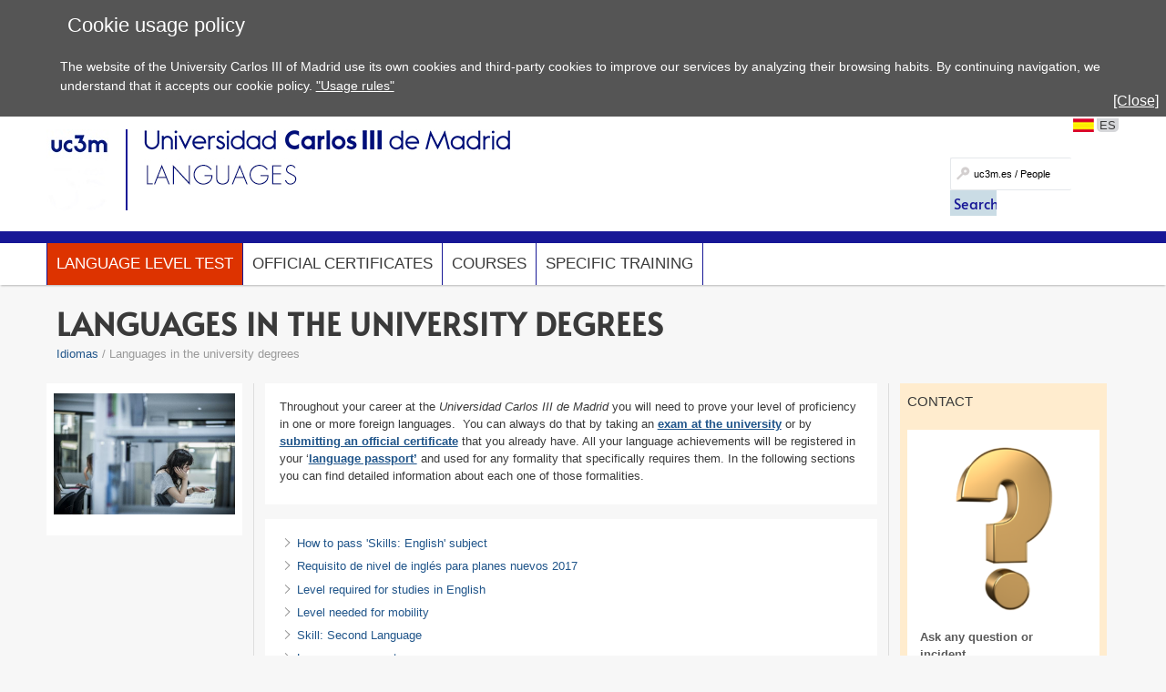

--- FILE ---
content_type: text/html; charset=UTF-8
request_url: https://www.uc3m.es/languages/languages-degrees
body_size: 5901
content:
<!DOCTYPE html>
<html lang="en" xml:lang="en" xmlns="http://www.w3.org/1999/xhtml" class="no-js">
<head>

	<title>Languages in the university degrees | UC3M</title>
	<meta http-equiv="Content-Type" content="text/html; charset=utf-8" />
	<meta http-equiv="Content-Language" content="en" />
	<meta name="viewport" content="width=device-width, initial-scale=1, maximum-scale=2"/>
	<meta name="Description" content=""/>
	<meta name="Keywords" content=""/>
	<meta name="Robots" content="Index,Follow"/>
	<meta name="format-detection" content="telephone=no"/>

	
	

	
	
		<meta property="og:url" content='https://www.uc3m.es/languages/languages-degrees' />
	
	<meta property="og:type" content="website" />
	<meta property="og:title" content='Languages in the university degrees | UC3M' />
	<meta property="og:description" content='Content shared from the official website of the Carlos III University of Madrid - www.uc3m.es' />
	
		<meta property="og:image" content='https://www.uc3m.es/ss/Satellite?blobcol=urldata&blobkey=id&blobtable=MungoBlobs&blobwhere=1371565450267&ssbinary=true' />
	

	
	<meta itemprop="name" content='Languages in the university degrees | UC3M' />
	<meta itemprop="description" content='Content shared from the official website of the Carlos III University of Madrid - www.uc3m.es' />
	
		<meta itemprop="image" content='https://www.uc3m.es/ss/Satellite?blobcol=urldata&blobkey=id&blobtable=MungoBlobs&blobwhere=1371565450267&ssbinary=true' />
	

	
	<meta name="twitter:card" content="summary_large_image" />
	<meta name="twitter:title" content='Languages in the university degrees | UC3M' />
	<meta name="twitter:description" content='Content shared from the official website of the Carlos III University of Madrid - www.uc3m.es' />
	
		<meta name="twitter:image:src" content='https://www.uc3m.es/ss/Satellite?blobcol=urldata&blobkey=id&blobtable=MungoBlobs&blobwhere=1371565450267&ssbinary=true' />
	

	
	
		
		
	

<script type="text/javascript">
			var dataLayer = dataLayer || [];
			dataLayer.push({"idpagina":"1371240155042","tipopagina":"Texto","idioma":"en","site":"Idiomas","titulo":"Idiomas en los grados"});
		</script>

<!-- Google Tag Manager -->
<script>
    (function (w, d, s, l, i) {
        w[l] = w[l] || [];
        w[l].push({
            'gtm.start': new Date().getTime(),
            event: 'gtm.js'
        });
        var f = d.getElementsByTagName(s)[0],
            j = d.createElement(s),
            dl = l != 'dataLayer' ? '&l=' + l : '';
        j.async = true;
        j.src =
            '//www.googletagmanager.com/gtm.js?id=' + i + dl;
        f.parentNode.insertBefore(j, f);
    })(window, document, 'script', 'dataLayer', 'GTM-WSJWMF');
</script>
<!-- End Google Tag Manager -->

	
	<link href='//fonts.googleapis.com/css?family=Marcellus' rel='stylesheet' type='text/css'>
	<link rel="stylesheet" href="/ss/Satellite?pagename=Idiomas%2FCSS%2FCSS-Idiomas&v=43" type="text/css" media="screen,print" />
	<link rel="stylesheet" href="/ss/Satellite?pagename=Idiomas%2FCSS%2FCSS-Tema-Idiomas&v=13" type="text/css" media="screen,print" />
	<link rel="stylesheet" href="/ss/Satellite?pagename=Base%2FCSS%2FCSS-SimpleLightbox&v=2" type="text/css" media="screen" />
	<link rel="stylesheet" href="/ss/Satellite?pagename=Base%2FCSS%2FCSS-Nivo-Slider&v=2" type="text/css" media="screen" />
	<link rel="stylesheet" href="/ss/Satellite?pagename=Base%2FCSS%2FCSS-PrettyPhoto&v=2" type="text/css" media="screen" />
	<link rel="stylesheet" href="/ss/Satellite?pagename=Base%2FCSS%2FCSS-Galleria-Classic&v=2" type="text/css" media="screen" />
	<!--[if IE 7]>
		<link rel="stylesheet" href="/ss/Satellite?pagename=Idiomas%2FCSS%2FCSS-Idiomas-IE7&v=43" type="text/css" media="screen,print" />
	<![endif]-->
	<!--[if IE 8]>
		<link rel="stylesheet" href="/ss/Satellite?pagename=Idiomas%2FCSS%2FCSS-Idiomas-IE8&v=43" type="text/css" media="screen,print" />
	<![endif]-->
	<link rel="stylesheet" href="/ss/Satellite?pagename=Idiomas%2FCSS%2FCSS-Idiomas-Print&v=43" type="text/css" media="print" /><link rel="shortcut icon" href="/base/media/base/img/decorativa/img_comunes_favicon/favicon.ico?blobheader=image/x-icon" />
	<script src="/ss/Satellite?pagename=Base%2FJavascript%2FJS-JQuery&v=5" type="text/javascript"></script>
	<script src="/ss/Satellite?pagename=Base%2FJavascript%2FJS-JQueryMobile&v=5" type="text/javascript"></script>
	<script src="/ss/Satellite?pagename=Base%2FJavascript%2FJS-Accordion&v=5" type="text/javascript"></script>
	<script src="/ss/Satellite?pagename=Base%2FJavascript%2FJS-Modernizr&v=5" type="text/javascript"></script>
	<script src="/ss/Satellite?pagename=Base%2FJavascript%2FJS-SimpleLightbox&v=5" type="text/javascript"></script>
	<script src="/ss/Satellite?pagename=Base%2FJavascript%2FJS-Nivo-Slider&v=5" type="text/javascript"></script>
	<script src="/ss/Satellite?pagename=Base%2FJavascript%2FJS-PrettyPhoto&v=5" type="text/javascript"></script>
	<script src="/ss/Satellite?pagename=Base%2FJavascript%2FJS-Galleria&v=5" type="text/javascript"></script>
	<script src="/ss/Satellite?pagename=Base%2FJavascript%2FJS-LazyLoad&v=5" type="text/javascript"></script>
	<script src="/ss/Satellite?pagename=UC3MInstitucional%2FJavascript%2FJS-UC3MInstitucional&v=19" type="text/javascript"></script>
	<script src="https://www.google.com/recaptcha/api.js"></script>
	
</head><body class="minisite  PortadaMiniSite">
<!-- Google Tag Manager (noscript) -->
        <noscript><iframe title="Google Tagmanager" src="//www.googletagmanager.com/ns.html?id=GTM-WSJWMF" height="0" width="0"
        style="display:none;visibility:hidden"></iframe></noscript>
        <!-- End Google Tag Manager (noscript) -->
<div id="avisoCookies" class="padding_2">
			<p class="tituloCookies">Cookie usage policy</p>
			<p>The website of the University Carlos III of Madrid use its own cookies and third-party cookies to improve our services by analyzing their browsing habits. By continuing navigation, we understand that it accepts our cookie policy. <a href="/home/legal-information/cookies-policy">"Usage rules"</a></p>
			<a id="cierreAviso" href="#">[Close]</a>
		</div><script type="text/javascript">
			var cookiesFirstLoad = document.cookie.indexOf("UC3M_ACEPTA_POLITICA_COOKIES") < 0;
		    var date = new Date();
		    date.setTime(date.getTime() + 34560000000); // 400*24*60*60*1000, 400 days is max
		    document.cookie = "UC3M_ACEPTA_POLITICA_COOKIES" + "=true; expires=" + date.toUTCString() + "; path=/";
	
		    function cookies_page_ready() {
		        if(document.querySelector("html > body > .header-nav") || document.querySelector("html > body.PortadaInstitucional")) {
		            if (cookiesFirstLoad) {
		                var avisoCookies = document.querySelector("#avisoCookies");
		                avisoCookies.classList.add("show-cookies");
		                
		                avisoCookies.querySelector("#cierreAviso").addEventListener("click", function(e) {
		                    e.preventDefault();
		                    avisoCookies.classList.remove("show-cookies");
		                });
		            }
		        } else {
		            // Old sites
		            $("#avisoCookies").hide();
		            $("#avisoCookies").slideDown();
		    
		            $("#avisoCookies").find("#cierreAviso").on("click", function(e) {
		                e.preventDefault();
		                $("#avisoCookies").slideUp();
		            });
		        }
		    }
	
		    if (document.readyState !== "loading") {
		        cookies_page_ready();
		    } else {
		        document.addEventListener("DOMContentLoaded", function () {
		            cookies_page_ready();
		        });
		    }
		</script>
	<div class="container row">

		<div id="header" class="row padding_2">
				<div class="col span_12 logotipo">
					<a href="/home" rel="inicio">
<div class="marcoImagen logo "><img alt="UC3M" src="/ss/Satellite?blobcol=urldata&blobkey=id&blobtable=MungoBlobs&blobwhere=1371574075832&ssbinary=true" ></div>
<div class="marcoImagen logomovil "><img alt="UC3M" src="/ss/Satellite?blobcol=urldata&blobkey=id&blobtable=MungoBlobs&blobwhere=1371574079493&ssbinary=true" ></div>
<div class="marcoImagen logomovilsticky noMovil "><img alt="UC3M. Universidad Carlos III de Madrid." src="/ss/Satellite?blobcol=urldata&blobkey=id&blobtable=MungoBlobs&blobwhere=1371573953463&ssbinary=true" ></div>
					</a>
						<a href='/languages/home'>
<div class="marcoImagen logoMinisite "><img alt="Universidad Carlos III de Madrid Idiomas" src="/ss/Satellite?blobcol=urldata&blobkey=id&blobtable=MungoBlobs&blobwhere=1371555872829&ssbinary=true" ></div>
<div class="marcoImagen logoMinisiteMovil "><img alt="Universidad Carlos III de Madrid languages" src="/idiomas/media/idiomas/img/grande/original/en-ig_cabecera_movil_92152.../languages.png" ></div><div class="tituloSite noMovil">Languages</div></a>
				</div>
			
		
		<div class="col span_12 noMovil">
			<div  class="accesosDirectos">
					<ul id="idiomas" class="row"><li class="idioma_ES"><a href="/idiomas/idiomas-grados"><span class="notranslate">ES</span></a></li>
					</ul></div>
			<div class="buscador buscadorGeneralCabecera"><form action="/ss/Satellite?c=Page&cid=1371240077598&pagename=Idiomas%2FPage%2FResultadosBuscadorGeneral" method="post" accept-charset="UTF-8" id="buscadorGeneral"><INPUT TYPE='HIDDEN' NAME='_authkey_' VALUE='B7E62D2383AA90BB27721D3C47F0A08BD4DD71C7E890813EE0043EDCAA0322A04F7A785AB0074D8B026F19C822385959'><input type="hidden" name="_charset_" value="UTF-8" /><input type="hidden" name="idioma" value="en" /><input type="hidden" name="isVanity" value="false" /><input type="hidden" name="site" value="Idiomas" />
					
					<fieldset class="fBuscar">
						<legend>Search:</legend>
						<label for="q"></label>
						<input type="text" name="q" id="q" placeholder="uc3m.es / People" class="buscar" vanity="false" title="Search uc3m.es / People"/>
						<div class="fBuscarEn">
							<legend>Buscar en:</legend>
							<input id="buscarUc3m" type="radio" name="buscarEn" value="uc3m" checked="checked" title='uc3m.es'/>
							<label for="buscarUc3m">uc3m.es</label>
							<input id="buscarPersonas" type="radio" name="buscarEn" value="personas" title='People'/>
							<label for="buscarPersonas">People</label>
						</div>
						<input class="botonBuscar" type="submit" value="Search" name="buscar" id="submitBuscadorGeneral" />
					</fieldset>
				</form>
				
				


                    <script>
                        function old_general_search_page_ready() {
                            if(!document.querySelector("html > body > .header-nav") && !document.querySelector("html > body.PortadaInstitucional")) {
                                $("#buscadorGeneral").submit(function () {
                                    if ($("#buscarUc3m:checked").length) {
                                        $("#buscadorGeneral").attr("action", $("#buscadorGeneral").attr("action") + "&q=" + encodeURIComponent($("#q").val()));
                                        $("#q").attr("disabled", "disabled");
                                    }
                                });
                            }
                        }
                    </script>                    
                    
				<script>
					if (document.readyState !== "loading") {
					    old_general_search_page_ready();
					} else {
					    document.addEventListener("DOMContentLoaded", function () {
					        old_general_search_page_ready();
					    });
					}
				</script>
				</div>
</div></div><div id="nav" class="row padding_2 menuHor"><div class="col menu"><ul><li class="activo"><a class="flechaMovil dosNiveles" href="#">Language Level Test</a>
										<span class="flechaMovil"></span>
										<ul class="segundoNivel"><li class="activo"><a href="/languages/languages-degrees">Languages in the university degrees</a></li><li><a href="/languages/language-level-test">Language Level Test</a></li></ul>
</li><li><a class="flechaMovil dosNiveles" href="#">Official certificates </a>
										<span class="flechaMovil"></span>
										<ul class="segundoNivel"><li><a href="/languages/official-certificates-english">Official certificates of English</a></li><li><a href="/languages/official-certificates-spanish-language">Official certificates of Spanish</a></li><li><a href="/languages/official-certificates-francaise-language/+diplome-etudes-langue-francaise-delf-b2">French</a></li><li><a href="/languages/official-certificates-german-language/goethe-zertifikat">German</a></li></ul>
</li><li><a class="flechaMovil dosNiveles" href="#">Courses</a>
										<span class="flechaMovil"></span>
										<ul class="segundoNivel"><li><a href="/languages/spanish-courses">Spanish</a></li><li><a href="/languages/english-courses">English</a></li><li><a href="/languages/german-courses">German</a></li><li><a href="/languages/french-courses">French</a></li><li><a href="/languages/italian-courses">Italian</a></li><li><a href="/languages/portuguese-courses">Portuguese</a></li><li><a href="/languages/chinese-courses">Chinese</a></li><li><a href="/languages/japanese-courses/">Japanese</a></li><li><a href="/languages/arabic-courses">Arabic</a></li><li><a href="/languages/language-rooms">LANGUAGE ROOMS</a></li><li><a href="/languages/summer-languages-courses">Summer language courses</a></li></ul>
</li><li><a class="flechaMovil dosNiveles" href="#">Specific Training</a>
										<span class="flechaMovil"></span>
										<ul class="segundoNivel"><li><a href="/languages/summer-english-campus">English for Secondary School Students</a></li><li><a href="/languages/languages-senior-citizens">Languages for senior</a></li><li><a href="/languages/english-courses-cam-teachers">English courses for CAM teachers </a></li></ul>
</li></ul><a href="#" class="buttonMenu2">MORE...</a>
<div class="menuMovil2">
    <a href="#" class="flechasAtras"><span class="oculto">Back to menu</span></a>
</div>
			</div>
			<a href="#" id="pullSearch" class="col movil_span_12"><img src="/base/media/base/img/decorativa/img_comunes_iconbuscar/image.png" alt=""/><span class="searchMenu">SEARCH</span></a>
			<a href="#" id="pull" class="col movil_span_12"><span class="openMenu">MENU</span><span class="closeMenu">CLOSE</span><img src="/base/media/base/img/decorativa/img_comunes_iconmenu/menu.png" alt="MENU"/></a>
			
		</div>
		<div class="backMenu"></div>
		<div id="content" class="row padding_2">
					
						
					
		<div class="contTitulo row">
			<h1>Languages in the university degrees</h1>
			<ul class="migasPan"><li class="first"><a href="/languages/home">Idiomas</a></li><li>Languages in the university degrees</li></ul>

		</div><div class="contCentral row"><div class="col span_5 cont_1_4_i">
<div class="row cajaIzquierda   ">
<img  alt="Alumna estudiando en la biblioteca de la Universidad Carlos III de Madrid" src="/ss/Satellite?blobcol=urldata&blobkey=id&blobtable=MungoBlobs&blobwhere=1371556522543&ssbinary=true" /></div></div><div class="col span_14 cont_2_4">
<div class="row marcoLiso texto"><p><!--StartFragment-->Throughout&nbsp;your career at the <em>Universidad Carlos III de Madrid </em>you will need to prove your level of proficiency in one or more foreign languages.&nbsp; You can always do that by taking an <u><strong><a href="/languages/language-level-test">exam&nbsp;at&nbsp;the&nbsp;university</a></strong></u> or by <strong><u><a href="https://login.uc3m.es/index.php/CAS/login?service=https%3A%2F%2Faplicaciones.uc3m.es%2Fformulario%2Fsso%2Fcasback">submitting an official certificate</a></u></strong> that you already have. All your language achievements will be registered in your &lsquo;<strong><u><a href="https://www.uc3m.es/ss/Satellite/Grado/en/TextoMixta/1371215011493/Language_passport">language passport&rsquo;</a></u></strong> and used for any formality that specifically requires them. In the following sections you can find detailed information about each one of those formalities.<!--EndFragment--></p>
</div>
<div class="row marcoLiso texto"><ul>
	<li>
<a  href='/bachelor-degree/language/how-to-pass'><span>How to pass 'Skills: English' subject</span></a></li>
	<li>
<a  href='/bachelor-degree/language/b2'><span>Requisito de nivel de inglés para planes nuevos 2017</span></a></li>
	<li>
<a  href='/bachelor-degree/language/level-required'><span>Level required for studies in English</span></a></li>
	<li>
<a  href='/bachelor-degree/language/mobility'><span>Level needed for mobility</span></a></li>
	<li>
<a  href='/bachelor-degree/skill-second-language'><span>Skill: Second Language</span></a></li>
	<li>
<a  href='/bachelor-degree/language/language-passport'><span>Language passport</span></a></li>
</ul>
</div></div><div class="col span_5 cont_1_4_d">
<div class="row cajaDerecha   menuAdemas"><h2>CONTACT</h2><div class="marcoLiso">
<img  alt="signo de interrogación" src="/idiomas/media/idiomas/img/mediana/original/en-im_consulta_92792.../question-mark-22.png" /><p><strong>Ask any question or incident.</strong></p>

<p><strong>If you have a uc3m email account, use it to identify yourself.</strong></p>
<ul><li class="ocultarEstiloLista">
					<div class="centered"><div class="call-to-action-corners"><a class="call-to-action-standard" href="/languages/contact">Contact form</a></div></div>
				</li></ul></div></div><div class="row enlHerramientas navegacionMovil menuAdemas"><span class="compartir">Share</span>
		<ul id="compartirContenido" class="marcoLiso">
			<li><a href="#" class='compartirWA' target="_blank"><img alt="Share on WhatsApp" src='/base/media/base/img/decorativa/img_comunes_iconocompartirwa/ico_whatsapp.png'></a></li>
			<li><a href="#" class='compartirFB' target="_blank"><img alt="Share on Facebook" src='/base/media/base/img/decorativa/img_comunes_iconocompartirfb/compartir-facebook.png'></a></li>
			<li><a href="#" class='compartirTW' target="_blank"><img alt="Share on Twitter" src='/base/media/base/img/decorativa/img_comunes_iconocompartirtw/compartir-x.png'></a></li>
			<li><a href="#" class='compartirLI' target="_blank"><img alt="Share on LinkedIn" src='/base/media/base/img/decorativa/img_comunes_iconocompartirli/compartir-linkedin.png'></a></li>
		</ul>
	</div>

					<script type="text/javascript">
						$(function() {
							//se obtienen todos los estilos que se han de mostrar para imprimir
							var listaElementosPrint_1371240155042 = $("head").children("link[media='print']");
						});
					</script></div></div></div>





		<div id="footer" class="row padding_2">
	 		<div class="col span_21 pie_UC3M">
	 			<ul class="enlAcceso">
					<li>
						<a  href='/home/accessibility'><span>Accessibility</span></a>
					</li>
					<li>
						<a  href='/ss/Satellite/UC3MInstitucional/en/TextoMixta/1371207346685/'><span>Legal Information</span></a>
					</li>
					<li>
						<a  href='/languages/contact'><span>Contacta</span></a>
					</li>
				</ul>
<div class="marcoImagen logoCopyright "><img alt="© Universidad Carlos III de Madrid" src="/ss/Satellite?blobcol=urldata&blobkey=id&blobtable=MungoBlobs&blobwhere=1371579085313&ssbinary=true" ></div>
			</div>
<div class="marcoImagen col span_3 pie_UC3M logoAnagrama noMovil "><img alt="UC3M" src="/ss/Satellite?blobcol=urldata&blobkey=id&blobtable=MungoBlobs&blobwhere=1371552353742&ssbinary=true" ></div></div>
	</div>
</body>
</html>


--- FILE ---
content_type: text/css; charset=UTF-8
request_url: https://www.uc3m.es/ss/Satellite?pagename=Idiomas%2FCSS%2FCSS-Tema-Idiomas&v=13
body_size: 4744
content:


/* estilos generales */

#content h1, h2, h3, h4, h5, h6, caption, legend,
#content .h1, .h2, .h3, .h4, .h5, .h6 {
	color: #DD3300;
	font-family: Helvetica, Calibri, Arial, sans-serif;
}

.h1, .h2, .h3, .h4, .h5, .h6{
	display:block;
}

h1 a, h2 a, h3 a, h4 a, h5 a, h6 a,
.h1 a, .h2 a, .h3 a, .h4 a, .h5 a, .h6 a{
	color: #000000;
}

h1 a:hover, h2 a:hover, h3 a:hover, h4 a:hover, h5 a:hover, h6 a:hover, .contenedorBoton a:hover,
.h1 a:hover, .h2 a:hover, .h3 a:hover, .h4 a:hover, .h5 a:hover, .h6 a:hover {
	color: #DD3300;
}

.contacta h1 a,.contacta h2 a,.contacta h3 a,.contacta h4 a,.contacta h5 a,.contacta h6 a{
	color: #20558a;
}

.contacta h1 a:hover,.contacta h2 a:hover,.contacta h3 a:hover,.contacta h4 a:hover,.contacta h5 a:hover,.contacta h6 a:hover{
	color: #639ec8;
}

blockquote {
    color: #DD3300;
}

input[type="submit"]{
	 background-color: #d0d0d0;
	 color: #3a3a3a;
	 box-shadow: none;
	 -moz-box-shadow: none;
	 -webkit-box-shadow: none;
	 background-image: none;
	 filter:  progid:DXImageTransform.Microsoft.gradient(Enabled=false);
	 padding-right:10px;
	 border: 0;
	border-radius: 0;
	-moz-border-radius: 0;
	-webkit-border-radius: 0;
}

input[type="submit"]:hover{
    background-color: #757575;
    color: #fff;
    box-shadow: none;
    -moz-box-shadow: none;
    -webkit-box-shadow: none;
    background-image: none;
    filter:  progid:DXImageTransform.Microsoft.gradient(Enabled=false);
}

.marcoSombra {
    border: 0;
    padding: 0px; /*Inner border size*/
    background: none; /*Inner border color*/
    -webkit-box-shadow: none;
    -moz-box-shadow: none;
    box-shadow: none;
    /*ie7*/
	filter: progid:DXImageTransform.Microsoft.Shadow(Enabled=false);
    /*ie8*/
	-ms-filter: "progid:DXImageTransform.Microsoft.Shadow(Enabled=false)";
}

.marcoLiso, .cajaIzquierda, .cajaDerecha {
    border: 0;
}

.cajaDerecha h1, .cajaDerecha h2, .cajaDerecha h3, .cajaDerecha h4, .cajaDerecha h1 a, .cajaDerecha h2 a, .cajaDerecha h3 a, .cajaDerecha h4 a, .cajaDerecha h1 a:hover, .cajaDerecha h2 a:hover, .cajaDerecha h3 a:hover, .cajaDerecha h4 a:hover,
.cajaDerecha .h1, .cajaDerecha .h2, .cajaDerecha .h3, .cajaDerecha .h4, .cajaDerecha .h1 a, .cajaDerecha .h2 a, .cajaDerecha .h3 a, .cajaDerecha .h4 a, .cajaDerecha .h1 a:hover, .cajaDerecha .h2 a:hover, .cajaDerecha .h3 a:hover, .cajaDerecha .h4 a:hover{
	color: #3a3a3a;
}

.cont_1_3_d .marcoLiso:before, .cont_1_3_i .marcoLiso:before, .cont_1_4_d .marcoLiso:before, .cont_1_4_i .marcoLiso:before, .cajaIzquierda:before, .cajaDerecha:before {
    border-width: 0;
}
.cont_1_3_d .marcoLiso:after, .cont_1_3_i .marcoLiso:after, .cont_1_4_d .marcoLiso:after, .cont_1_4_i .marcoLiso:after, .cajaIzquierda:after, .cajaDerecha:after {
    border-width: 0;
}

.marcoAzul {
    background: #e4e4e4;
}

.cajaCrema {
    background: #ffecce;
    border: none;
}

.cajaDerecha {
	background: #ffecce;
}

.cajaDerechaDestacado {
	background: #DD3300;
	color: #fff;
	padding-top: 0;
}

.cajaDerechaDestacado a{
	color: #fff;
}

.cajaDerechaDestacado a:hover{
	color: #fff;
}

.cajaDerechaDestacado h2, .cajaDerechaDestacado h3, .cajaDerechaDestacado h4,
.cajaDerechaDestacado .h2, .cajaDerechaDestacado .h3, .cajaDerechaDestacado .h4{
	background: #DD3300;
	color: #ffffff;
	font-size: 1.3em;
}

.cajaIzquierda {
}

.cajaEnlRelacionados {
	background: #E4E4E4;
}

.banner{
	background: #DD3300;
}

.banner h2, .banner h3, .banner h4,
.banner .h2, .banner .h3, .banner .h4{
	background: none ;
	color: #fff;
	font-size: 1.1em;
}

.banner a{
	color: #ffffff;
}

.tablerow > .banner h2,
.tablerow > .banner .h2{
	min-height: 0;
}

.fondo_trans{
	background: -moz-linear-gradient(top, rgba(248, 63, 20,0.8) 0%, rgba(248, 63, 20,0.8) 100%);
	background: -webkit-gradient(linear, left top, left bottom, color-stop(0%,rgba(248, 63, 20,0.8)), color-stop(100%,rgba(248, 63, 20,0.8)));
	background: -webkit-linear-gradient(top, rgba(248, 63, 20,0.8) 0%,rgba(248, 63, 20,0.8) 100%);
	background: -o-linear-gradient(top, rgba(248, 63, 20,0.8) 0%,rgba(248, 63, 20,0.8) 100%);
	background: -ms-linear-gradient(top, rgba(248, 63, 20,0.8) 0%,rgba(248, 63, 20,0.8) 100%);
	background: linear-gradient(top bottom, rgba(248, 63, 20,0.8) 0%,rgba(248, 63, 20,0.8) 100%);
}

.filaFondo{
	background: #DD3300;
}

.paginador li:before {
    color: #DD3300;
}

/* cabecera y pie */

#idiomas {
    float: right;
    display: inline-block;
}

#header .enlAcceso {
	display: inline-block;
	margin-top:0;
	float: none;
	margin-right: 1em;
	padding-top:0;
}


/* menu de navegacion */

#nav{
	background-color: #ffffff;
	font-family: Helvetica, Calibri, Arial, sans-serif;
}

#nav li:hover{
    background-color: #DD3300;
}

#nav li.activo {
    background-color: transparent;
}

#nav li a {
	font-family: Helvetica, Calibri, Arial, sans-serif;
	font-size: 1.05em;
	color:#171796;
}

@media screen and (min-width: 767px)and (max-width: 980px) {
    #nav li a {
        font-size: 0.8em;
    }
}

@media screen and (max-width: 767.98px) {
	#nav .menu ul > li > ul a {
        font-size: 0.8em;
    }
	
	.PortadaMiniSite #nav .menu ul.enlAcceso li a, .MiniSiteA #nav .menu ul.enlAcceso li a, .MiniSiteB #nav .menu ul.enlAcceso li a, .MiniSiteC #nav .menu ul.enlAcceso li a {
		font-size: .9em;
	}
}

#nav li a:hover {
	color:#ffffff;
}

#nav li.activo a {
    color: #ffffff;
}

@media screen and (max-width : 420px) {
	.buscador{
		margin-top: 0;
	}
}

/* modulos */

.slider-item .nivo-html-caption, .nivoSlider .nivo-caption > .nivo-top-right-caption , .nivoSlider .nivo-caption > .nivo-top-left-caption, .nivoSlider .nivo-caption > .nivo-bottom-caption {
    background-color: #3a3a3a;
    color: #fff;
}

#content .bnTitulo {
	background:none;
	border:0;
	padding: 0px;
}

#content .titulares li h1, #content .titulares li h2, #content .titulares li h3, #content .titulares li h4, #content .titulares li h5,
#content .titulares li .h1, #content .titulares li .h2, #content .titulares li .h3, #content .titulares li .h4, #content .titulares li .h5 {
    background-image: none;
}

#content .titulares h1 a,#content .titulares h2 a,#content .titulares h3 a,#content .titulares h4 a,#content .titulares h5 a,#content .titulares h6 a,.titulares dt,
#content .titulares .h1 a,#content .titulares .h2 a,#content .titulares .h3 a,#content .titulares .h4 a,#content .titulares .h5 a,#content .titulares .h6 a {
	font-family: Helvetica, Calibri, Arial, sans-serif;
}

.marcoLiso .titulares {
	border-right: 0;
}

.enlColDer h2,
.enlColDer .h2{
	background:#DD3300;
	color:#ffffff;
	margin-bottom: 0.2em;
	-webkit-box-shadow: none;
	-moz-box-shadow: none;
    box-shadow: none;
}
.enlColDer h2:before,
.enlColDer .h2:before {
	border-width:0;
}

.enlColDer .marcoLiso {
	border-top: 3px solid #DD3300;
}

.portada {
	background-image: none;
}

.portada .cont_1_3_d {
	margin-bottom: 0px;
}

.enlSeccionRosa h2,
.enlSeccionRosa .h2 {
	background:#DD3300;
	color: #fff;
	border-top: 0px;
}

.enlSeccionAzul h2,
.enlSeccionAzul .h2{
	background:#DD3300;
	color: #fff;
	border-top: 0px;
}

.enlSeccionAzul.marcoLiso {
	background-color: #fff;
}

.compartir ul {
	background-color: #e4e4e4;
}

.compartir li .chicklets, .compartir li span.stButton span.email{
	color:#3a3a3a;
}
@media screen and (max-width : 767px) {
	.compartir li .chicklets, .compartir li span.stButton span.email{
		color:#ffffff;
	}
}

.titulares.cajaCrema li h2 a, .titulares.cajaCrema li h3 a, .titulares.cajaCrema li h4 a, .titulares.cajaCrema li h5 a,
.titulares.marcoLiso li h2 a, .titulares.marcoLiso li h3 a, .titulares.marcoLiso li h4 a, .titulares.marcoLiso li h5 a,
.titulares.marcoAzul li h2 a, .titulares.marcoAzul li h3 a, .titulares.marcoAzul li h4 a, .titulares.marcoAzul li h5 a,
.titulares.cajaCrema li .h2 a, .titulares.cajaCrema li .h3 a, .titulares.cajaCrema li .h4 a, .titulares.cajaCrema li .h5 a,
.titulares.marcoLiso li .h2 a, .titulares.marcoLiso li .h3 a, .titulares.marcoLiso li .h4 a, .titulares.marcoLiso li .h5 a,
.titulares.marcoAzul li .h2 a, .titulares.marcoAzul li .h3 a, .titulares.marcoAzul li .h4 a, .titulares.marcoAzul li .h5 a
{
	color: #000000;
}

.titulares.cajaCrema li h2 a:hover, .titulares.cajaCrema li h3 a:hover, .titulares.cajaCrema li h4 a:hover, .titulares.cajaCrema li h5 a:hover,
.titulares.marcoLiso li h2 a:hover, .titulares.marcoLiso li h3 a:hover, .titulares.marcoLiso li h4 a:hover, .titulares.marcoLiso li h5 a:hover,
.titulares.marcoAzul li h2 a:hover, .titulares.marcoAzul li h3 a:hover, .titulares.marcoAzul li h4 a:hover, .titulares.marcoAzul li h5 a:hover,
.titulares.cajaCrema li .h2 a:hover, .titulares.cajaCrema li .h3 a:hover, .titulares.cajaCrema li .h4 a:hover, .titulares.cajaCrema li .h5 a:hover,
.titulares.marcoLiso li .h2 a:hover, .titulares.marcoLiso li .h3 a:hover, .titulares.marcoLiso li .h4 a:hover, .titulares.marcoLiso li .h5 a:hover,
.titulares.marcoAzul li .h2 a:hover, .titulares.marcoAzul li .h3 a:hover, .titulares.marcoAzul li .h4 a:hover, .titulares.marcoAzul li .h5 a:hover
{
	color: #DD3300;
}

.enlGaleria li {
	background: #757575;
}

.enlGaleria li a{
	color: #fff;
}

.enlGaleria li a:hover{
	color: #3a3a3a;
}

.enlGaleria li.activo a, .enlGaleria li.activo a:hover {
	color: #3a3a3a;
}

.enlGaleria li:hover, .enlGaleria li.activo{
    background: #e4e4e4;
}

.organigrama dd.Nombre{
	color: #DD3300;
}

.grado dt {
	color: #DD3300;
}

.buscador.normativa form {
	background-color:#e4e4e4;
}

.contacta input[type="text"],.contacta input[type="email"],.contacta input[type="url"],.contacta input[type="password"],.contacta textarea {
    border-color: #e4e4e4;
}

.contacta input[type="submit"]{
	 background-color: #757575;
	 box-shadow: none;
	 -moz-box-shadow: none;
	 -webkit-box-shadow: none;
	 background-image: none;
	 filter:  progid:DXImageTransform.Microsoft.gradient(Enabled=false);
	 color:#fff;
	 padding-right:10px;
	 border: 0;
	border-radius: 0;
	-moz-border-radius: 0;
	-webkit-border-radius: 0;
}

.contacta input[type="submit"]:hover{
    background-color: #e4e4e4;
    color: #3a3a3a;
    box-shadow: none;
    -moz-box-shadow: none;
    -webkit-box-shadow: none;
    background-image: none;
    filter:  progid:DXImageTransform.Microsoft.gradient(Enabled=false);
}

@media screen and (max-width : 767px) {
	#header .logotipo a span {
		font-size: 1.8em;
	}

	#header .logotipo .tituloSite {
		font-size: 1.2em;
    	padding: 0 0.1em 0 0.1em;
	}
}

/*ajustamos los tamanos de las fuentes para resoluciones bajas*/
@media screen and ( min-width : 767px )and (max-width : 980px)  {
	#header .logotipo .tituloSite {
		font-size: 1.2em;
	}
}

/*otros ajustes para diseno adaptable*/

@media screen and ( min-width : 767px )and (max-width : 900px)  {
	.buscar {
	    background: none;
	}
	#buscadorGeneral .buscar {
	    padding-left: 0.2em;
	    padding-right: 0.2em;
	    width: 10.5em;
    }
}

/*estilos para ie9, ie10*/
@media screen and (min-width:0\0){
	#buscadorGeneral input[type="radio"] {
		box-sizing:content-box;
		padding:0px;
		height:0.7em;
	}
}

@media screen and (max-width : 420px) {
	#buscadorGeneral {
		margin:0.3em 0;
	}
}

/* estilos menu portada especial minisites */

.marcoMenuInterno{
	border: 1px solid #e8e6e6;
}
.marcoMenuInterno .tituloMenu{
	background-color: #DD3300;
	color: #ffffff;
	font-size: 0.9em;
	font-family: Helvetica, Calibri, Arial, sans-serif;
}
.marcoMenuInterno .tituloMenu:before{
	border-color: transparent transparent transparent #e6e6e6;
	color: #3a3a3a;
}

.marcoMenuInterno ul li a{
	color: #312a6f;
}
.marcoMenuInterno ul li a:hover{
	color: #312a6f;
}

/*ajustamos los tamanoos de las fuentes para resoluciones bajas*/
@media screen and ( min-width : 767px )and (max-width : 980px)  {
	.marcoMenuInterno .botonDesplegar span{
		font-size: 0.78em;
	}
	.marcoMenuInterno .tituloMenu{
		font-size: 0.8em;
	}
	.marcoMenuInterno ul li{
		font-size:0.75em;
	}
}

/* fin estilos menu portada especial minisites */

/* parrafos desplegables */

#content .desplegable.replegado .marcoParrafo{
	background: url('/base/media/base/img/decorativa/IMG_Comunes_Flecha_Parrafo_Desplegar_Tema_Naranja/desplegar_naranja.png') no-repeat 100% center;
}

#content .desplegable.desplegado .marcoParrafo{
	background: url('/base/media/base/img/decorativa/IMG_Comunes_Flecha_Parrafo_Plegar_Tema_Naranja/plegar_naranja.png') no-repeat 100% top;
}

#content .desplegable.replegado .marcoParrafo:hover {
	background: url('/base/media/base/img/decorativa/IMG_Comunes_Flecha_Parrafo_Desplegar_Hover_Tema_Naranja/desplegar_naranja.png') no-repeat 100% center;
}

#content .desplegable.desplegado .marcoParrafo:hover {
	background: url('/base/media/base/img/decorativa/IMG_Comunes_Flecha_Parrafo_Plegar_Hover_Tema_Naranja/plegar_naranja.png') no-repeat 100% top;
}

.marcoLiso >.desplegable.desplegado > .marcoParrafo > h2:hover{
	color: #DD3300;
}
.marcoLiso > .desplegable.replegado > .marcoParrafo > h2:hover {
	color: #DD3300;
}

/* fin estilos parrafos desplegables */

/*Listados de noticias*/

.btnoscuro{
	background-color: #DD3300;
}
.btnoscuro > a{
	color: #ffffff;
}
.btnoscuro ul{
	border: 1px solid #DD3300;
}

.btnclaro{
	background-color: #ffecce;
}
.btnclaro > a{
	color: #3a3a3a;
}

.menuNoticia li ul li a{
	color:#3a3a3a;
}

.menuNoticia li ul li a:hover {
	background-color: #ffecce;
}
/*fin Listados de noticias*/

/*Clases para filtrado de grados*/

#nubeTags span{
	background-color: #DD3300;
	border: 1px solid #ffecce;
	color: #ffffff;
}

#noHayGrados{
	background-color: #ffecce;
}
/* fin clases filtrados */

/*Estilos para menu horizontal y menu vertical*/

/*Menu Horizontal*/

#nav.menuHor > .menu > ul > li.activo{
	background-color: #DD3300;
}
#nav.menuHor > .menu > ul > li.activo > a{
	color: #ffffff;
}
#nav.menuHor > .menu > ul > li.activo > ul  li  a{
	color:#3a3a3a;
}
#nav.menuHor > .menu > ul > li.activo > ul  > li > a:hover{
	color:#ffffff;
	background-color: #DD3300;
}
#nav.menuHor > .menu > ul > li.activo > ul > li.activo a{
	background-color: #ffffff; /*activo submenu - Color claro*/
	color:#3a3a3a;
}

#nav.menuHor > .menu > ul > li a {
	color:#3a3a3a;
}
#nav.menuHor > .menu > ul > li a:hover {
	background-color: #DD3300;
	color: #ffffff;
}

#nav.menuHor > .menu > ul li ul li {
	float:none;
	border: none;
}
#nav.menuHor > .menu > ul li ul li:first-child {
	border-top: 1px solid #ffffff;
}
	#nav.menuHor > .menu > ul li ul li a:hover {
		background-color: #DD3300;
		color:#ffffff;
	}
	#nav.menuHor > .menu > ul li ul li a{
		color: #3a3a3a;
		background-color:#ffecce;
		border-bottom: 1px solid #ffffff;
  		border-right: 1px solid #ffffff;
  		border-left: 1px solid #ffffff;
	}

#nav.menuHor > .menu > ul li ul:before {
	content:"\25b4";
	color:#ffecce;
	font-size: 2em;
	line-height:0.5em;
}
#nav.menuHor > .menu > ul li ul li:first-child{
	margin-top:-12px;
}
/*Menu Vertical*/

#nav.menuVert > .menu > ul > li {
	background-color: #e4e4e4;
    color: #606060;
}
#nav.menuVert > .menu > ul > li  a {
	color:#000e77;
}
#nav.menuVert > .menu > ul li a:hover {
	color:#ffffff;
	background-color: #DD3300;
}

#nav.menuVert > .menu > ul > li.activo{
	background-color: #DD3300;
}
#nav.menuVert > .menu > ul > li.activo > a{
	color: #ffffff;
}
#nav.menuVert > .menu > ul > li.activo > ul  li  a{
	color:#3a3a3a;
}
#nav.menuVert > .menu > ul > li.activo > ul  li  a:hover{
	color:#3a3a3a;
}
#nav.menuVert > .menu > ul > li.activo > ul > li.activo a{
	background-color: #f3ded9; /*activo submenu - Color claro*/
	color:#3a3a3a;
}

#nav.menuVert > .menu > ul li ul {
	background-color:#e4e4e4;
}

#nav.menuVert > .menu > ul li ul li {
	background-color: #ffffff;
	border-top: 1px solid #e4e4e4;
}

#nav.menuVert > .menu > ul li ul li a:hover {
	background-color: #e4e4e4;
	color:#000000;
}
/* no-js menu horizontal*/

@media screen and ( max-width : 767px ) {
	.no-js #nav.menuHor > .menu > ul > li {
		background-color: #e4e4e4;
	    color: #606060;
	}
	.no-js #nav.menuHor > .menu > ul > li  a {
		color:#000e77;
	}
	.no-js #nav.menuHor > .menu > ul li a:hover {
		color:#ffffff;
		background-color: #DD3300;
	}
	.no-js #nav.menuHor > .menu > ul > li.activo{
		background-color: #DD3300;
	}
	.no-js #nav.menuHor > .menu > ul > li.activo > a{
		color: #ffffff;
	}
	.no-js #nav.menuHor > .menu > ul > li.activo > ul  li  a{
		color:#3a3a3a;
	}
	.no-js #nav.menuHor > .menu > ul > li.activo > ul  li  a:hover{
		color:#3a3a3a;
	}
	.no-js #nav.menuHor > .menu > ul > li.activo > ul > li.activo a{
		background-color: #f3ded9; /*activo submenu - Color claro*/
		color:#3a3a3a;
	}
	.no-js #nav.menuHor > .menu > ul li ul {
		background-color:#e4e4e4;
	}
	.no-js #nav.menuHor > .menu > ul li ul li {
		background-color: #ffffff;
		border-top: 1px solid #e4e4e4;
	}
	.no-js #nav.menuHor > .menu > ul li ul li a:hover {
		background-color: #e4e4e4;
		color:#000000;
	}
}
/*fin estilos para menu horizontal y menu vertical*/

/*Contenedor multimedia en noticias*/

.contenedor-multimedia-izquierdo, .contenedor-multimedia-derecho, .contenedor-multimedia-izquierdo > div, .contenedor-multimedia-derecho > div {
	background: #f3ded9;
}

/*Estilos boton call-to-action*/
.call-to-action-corners {
	border: 1px solid #b2a592;
}

.call-to-action-corners:hover,
.call-to-action-corners:focus {
	border: 1px solid #feecd0;
}

a.call-to-action-standard {
	background: #feecd0;
    background: -webkit-gradient(linear, left top, left bottom, from(#feecd0), to(#fa984d));
    background: -moz-linear-gradient(top, #feecd0, #fa984d);
    background: -o-linear-gradient(top,  #feecd0, #fa984d);
    background: -ms-linear-gradient(top,  #feecd0, #fa984d);
    background: linear-gradient(to bottom, #feecd0, #fa984d);
    filter:  progid:DXImageTransform.Microsoft.gradient(GradientType=0, startColorstr='#feecd0', endColorstr='#fa984d');
    font-family: Helvetica, Calibri, Arial, sans-serif;
    color: #111111;
}

a.call-to-action-hover:hover,
a.call-to-action-hover:focus {
	background: #fffffa;
    background: -moz-linear-gradient(top,  #fffffa, #ffb65c);
    background: -webkit-linear-gradient(top,  #fffffa, #ffb65c);
    background: -o-linear-gradient(top,  #fffffa, #ffb65c);
    background: -ms-linear-gradient(top,  #fffffa, #ffb65c);
    background: linear-gradient(top,  #fffffa, #ffb65c);
    filter:  progid:DXImageTransform.Microsoft.gradient(GradientType=0, startColorstr='#fffffa', endColorstr='#ffb65c');
    text-decoration: none;
}

.call-to-action-standard:active {
    background: #b2a592;
    background: -webkit-linear-gradient(top, #b2a592, #fa984d);
    background: -moz-linear-gradient(top, #b2a592, #fa984d);
    background: -o-linear-gradient(top,  #b2a592, #fa984d);
    background: -ms-linear-gradient(top,  #b2a592, #fa984d);
    background: linear-gradient(to bottom, #b2a592, #fa984d);
    filter:  progid:DXImageTransform.Microsoft.gradient(GradientType=0,startColorstr='#b2a592', endColorstr='#fa984d');
}

div.button-disabled {
	font-family: Helvetica, Calibri, Arial, sans-serif;
}

/* Estilos fichas de actividades */
.actividad .ficha {
	background-color: #DD3300;
}

.actividad .ficha h2, .actividad .ficha h3, .actividad .ficha h4, .actividad .ficha a, .actividad .ficha a:hover, .actividad dt, .actividad dd{
	color:#fff;
}

/* Fichas PAS y PDI */
.PAS .ficha1 h2, .PDI .ficha1 h2, .PAS dt, .PDI dt {
	font-family: Helvetica, Calibri, Arial, sans-serif;
}
.PDI .comDocModalClose:hover {
	color: #DD3300;
}
.PDI .comDocModalClose {
	color: #DD3300;
}
#content .filtrosPASPDI .desplegable.replegado .marcoParrafo{
	background: url('/base/media/base/img/decorativa/IMG_Comunes_Flecha_Parrafo_Desplegar_Tema_Naranja/desplegar_naranja.png') no-repeat 100% top;
}

#content .filtrosPASPDI .desplegable.desplegado .marcoParrafo{
	background: url('/base/media/base/img/decorativa/IMG_Comunes_Flecha_Parrafo_Plegar_Tema_Naranja/plegar_naranja.png') no-repeat 100% top;
}

@media screen and (max-width: 980px) and (min-width: 767.98px) {
	#content .filtrosPASPDI .desplegable.replegado, #content .filtrosPASPDI .desplegable.replegado .marcoParrafo {
		background-size: 1em;
	}
	#content .filtrosPASPDI .desplegable.desplegado, #content .filtrosPASPDI .desplegable.desplegado .marcoParrafo {
		background-size: 1em;
	}
}
/*NUEVOS CAMBIOS MÃVIL*/
@media screen and (max-width:767.98px){
	.PortadaMiniSite #nav .menu.vistaMovil a.buttonMenu2, .PortadaMiniSite #nav .menu.vistaMovil .menuMovil2 .flechasAtras {
		background-color:#DD3300;
	}
	#nav .menu.vistaMovil>ul li a, #nav .menu.vistaMovil>ul li.activo a, #nav .menu.vistaMovil>ul li span.flechaMovil ~ ul li a, #nav .menu.vistaMovil>ul li.activo span.flechaMovil ~ ul li a {
		color:#DD3300;
	}
	#nav .menu ul li span.flechaMovil {
		background-image:url('/base/media/base/img/decorativa/img_comunes_flechamenuhelveticanaranjaabrir/img_comunes_flechamenuhelveticanaranjaabrir.png');
	}
	#nav .menu ul li.activo span.flechaMovil {
		background-image:url('/base/media/base/img/decorativa/img_comunes_flechamenuhelveticanaranjaabrir/img_comunes_flechamenuhelveticanaranjaabrir.png');
		transform:rotateZ(180deg);
	}
	#nav li:hover{
    	background-color: #fff;
	}
	.PortadaMiniSite .innerMenu .col .marcoMenuInterno .tituloMenu{
		color:#DD3300;
	}
	.PortadaMiniSite #nav .menuAdemas.compartirMenu .marcoLiso h2{
    	color:#dd3300;
	}
}


--- FILE ---
content_type: text/css; charset=UTF-8
request_url: https://www.uc3m.es/ss/Satellite?pagename=Base%2FCSS%2FCSS-PrettyPhoto&v=2
body_size: 2313
content:


div.facebook .pp_top .pp_left{background:url('/base/media/base/img/decorativa/IMG_PrettyPhoto_facebook_sprite/sprite.png') -88px -53px no-repeat}
div.facebook .pp_top .pp_middle{background:url('/base/media/base/img/decorativa/IMG_PrettyPhoto_facebook_contentPatternTop/contentPatternTop.png') top left repeat-x}
div.facebook .pp_top .pp_right{background:url('/base/media/base/img/decorativa/IMG_PrettyPhoto_facebook_sprite/sprite.png') -110px -53px no-repeat}
div.facebook .pp_content_container .pp_left{background:url('/base/media/base/img/decorativa/IMG_PrettyPhoto_facebook_contentPatternLeft/contentPatternLeft.png') top left repeat-y}
div.facebook .pp_content_container .pp_right{background:url('/base/media/base/img/decorativa/IMG_PrettyPhoto_facebook_contentPatternRight/contentPatternRight.png') top right repeat-y}
div.facebook .pp_expand{background:url('/base/media/base/img/decorativa/IMG_PrettyPhoto_facebook_sprite/sprite.png') -31px -26px no-repeat;cursor:pointer}
div.facebook .pp_expand:hover{background:url('/base/media/base/img/decorativa/IMG_PrettyPhoto_facebook_sprite/sprite.png') -31px -47px no-repeat;cursor:pointer}
div.facebook .pp_contract{background:url('/base/media/base/img/decorativa/IMG_PrettyPhoto_facebook_sprite/sprite.png') 0 -26px no-repeat;cursor:pointer}
div.facebook .pp_contract:hover{background:url('/base/media/base/img/decorativa/IMG_PrettyPhoto_facebook_sprite/sprite.png') 0 -47px no-repeat;cursor:pointer}
div.facebook .pp_close{width:22px;height:22px;background:url('/base/media/base/img/decorativa/IMG_PrettyPhoto_facebook_sprite/sprite.png') -1px -1px no-repeat;cursor:pointer}
div.facebook .pp_description{margin:0 37px 0 0}
div.facebook .pp_loaderIcon{background:url('/base/media/base/img/decorativa/IMG_PrettyPhoto_facebook_loader/loader.gif') center center no-repeat}
div.facebook .pp_arrow_previous{background:url('/base/media/base/img/decorativa/IMG_PrettyPhoto_facebook_sprite/sprite.png') 0 -71px no-repeat;height:22px;margin-top:0;width:22px}
div.facebook .pp_arrow_previous.disabled{background-position:0 -96px;cursor:default}
div.facebook .pp_arrow_next{background:url('/base/media/base/img/decorativa/IMG_PrettyPhoto_facebook_sprite/sprite.png') -32px -71px no-repeat;height:22px;margin-top:0;width:22px}
div.facebook .pp_arrow_next.disabled{background-position:-32px -96px;cursor:default}
div.facebook .pp_nav{margin-top:0}
div.facebook .pp_nav p{font-size:15px;padding:0 3px 0 4px}
div.facebook .pp_nav .pp_play{background:url('/base/media/base/img/decorativa/IMG_PrettyPhoto_facebook_sprite/sprite.png') -1px -123px no-repeat;height:22px;width:22px}
div.facebook .pp_nav .pp_pause{background:url('/base/media/base/img/decorativa/IMG_PrettyPhoto_facebook_sprite/sprite.png') -32px -123px no-repeat;height:22px;width:22px}
div.facebook .pp_next:hover{background:url('/base/media/base/img/decorativa/IMG_PrettyPhoto_facebook_btnNext/btnNext.png') center right no-repeat;cursor:pointer}
div.facebook .pp_previous:hover{background:url('/base/media/base/img/decorativa/IMG_PrettyPhoto_facebook_btnPrevious/btnPrevious.png') center left no-repeat;cursor:pointer}
div.facebook .pp_bottom .pp_left{background:url('/base/media/base/img/decorativa/IMG_PrettyPhoto_facebook_sprite/sprite.png') -88px -80px no-repeat}
div.facebook .pp_bottom .pp_middle{background:url('/base/media/base/img/decorativa/IMG_PrettyPhoto_facebook_contentPatternBottom/contentPatternBottom.png') top left repeat-x}
div.facebook .pp_bottom .pp_right{background:url('/base/media/base/img/decorativa/IMG_PrettyPhoto_facebook_sprite/sprite.png') -110px -80px no-repeat}
div.pp_pic_holder a:focus{outline:none}
div.pp_overlay{background:#000;display:none;left:0;position:absolute;top:0;width:100%;z-index:9500}
div.pp_pic_holder{display:none;position:absolute;width:100px;z-index:10000}
.pp_content{height:40px;min-width:40px}
* html .pp_content{width:40px}
.pp_content_container{position:relative;text-align:left;width:100%}
.pp_content_container .pp_left{padding-left:20px}
.pp_content_container .pp_right{padding-right:20px}
.pp_content_container .pp_details{float:left;margin:10px 0 2px}
.pp_description{display:none;margin:0}
.pp_social{float:left;margin:0}
.pp_social .facebook{float:left;margin-left:5px;width:55px;overflow:hidden}
.pp_social .twitter{float:left}
.pp_nav{clear:right;float:left;margin:3px 10px 0 0}
.pp_nav p{float:left;white-space:nowrap;margin:2px 4px}
.pp_nav .pp_play,.pp_nav .pp_pause{float:left;margin-right:4px;text-indent:-10000px}
a.pp_arrow_previous,a.pp_arrow_next{display:block;float:left;height:15px;margin-top:3px;overflow:hidden;text-indent:-10000px;width:14px}
.pp_hoverContainer{position:absolute;top:0;width:100%;z-index:2000}
.pp_gallery{display:none;left:50%;margin-top:-50px;position:absolute;z-index:10000}
.pp_gallery div{float:left;overflow:hidden;position:relative}
.pp_gallery ul{float:left;height:35px;position:relative;white-space:nowrap;margin:0 0 0 5px;padding:0}
.pp_gallery ul a{border:1px rgba(0,0,0,0.5) solid;display:block;float:left;height:33px;overflow:hidden}
.pp_gallery ul a img{border:0}
.pp_gallery li{display:block;float:left;margin:0 5px 0 0;padding:0}
.pp_gallery li.default a{background:url('/base/media/base/img/decorativa/IMG_PrettyPhoto_facebook_defaultThumbnail/default_thumbnail.gif') 0 0 no-repeat;display:block;height:33px;width:50px}
.pp_gallery .pp_arrow_previous,.pp_gallery .pp_arrow_next{margin-top:7px!important}
a.pp_expand,a.pp_contract{cursor:pointer;display:none;height:20px;position:absolute;right:30px;text-indent:-10000px;top:10px;width:20px;z-index:20000}
a.pp_close{position:absolute;right:0;top:0;display:block;line-height:22px;text-indent:-10000px}
.pp_loaderIcon{display:block;height:24px;left:50%;position:absolute;top:50%;width:24px;margin:-12px 0 0 -12px}
#pp_full_res{line-height:1!important}
#pp_full_res .pp_inline{text-align:left}
#pp_full_res .pp_inline p{margin:0 0 15px}
div.ppt{color:#fff;display:none;font-size:17px;z-index:9999;margin:0 0 5px 15px}

div.facebook .pp_content .ppt,div.facebook #pp_full_res .pp_inline{color:#000}
.pp_gallery ul a:hover,.pp_gallery li.selected a{border-color:#fff}
div.facebook .pp_details{position:relative}
div.facebook .pp_content{background:#fff}

.pp_top,.pp_bottom{height:20px;position:relative}
* html .pp_top,* html .pp_bottom{padding:0 20px}
.pp_top .pp_left,.pp_bottom .pp_left{height:20px;left:0;position:absolute;width:20px}
.pp_top .pp_middle,.pp_bottom .pp_middle{height:20px;left:20px;position:absolute;right:20px}
* html .pp_top .pp_middle,* html .pp_bottom .pp_middle{left:0;position:static}
.pp_top .pp_right,.pp_bottom .pp_right{height:20px;left:auto;position:absolute;right:0;top:0;width:20px}
.pp_fade,.pp_gallery li.default a img{display:none}

/* Estilos para la presentacion inicial de galeria de imagenes */

.galleria-content { 
    display: inline-block;
    margin: 1em 0; 
    width: 100%;
}

.galleria-content .imgGalleria {
    width: 29%;
    margin: 0 2% 4% 2%;
    overflow: hidden;
    display: inline-block;
    vertical-align: top;
}

.galleria-content .imgGalleria p {
    margin: 1%;
}

@media screen and ( max-width : 767px ) {
    .galleria-content .imgGalleria {
        margin: 0 4% 10px 4%;
    }
}

img.item-galeria {
  display: block;
  max-width: none !important;
  height: 100%;
}

/*Estilos para cajas cuadradas con imagen sin distorsionar*/

.cuadroImagen{
    margin: 0 3% 2% 3% ;
    overflow: hidden ;
    display: inline-block;
    vertical-align: top;
}

.span_12 .cuadroImagen{ 
    width:31%;
}

.span_24 .cuadroImagen{
    width:13%;
}

.span_19 .cuadroImagen{
    width:18%;
}

.span_14 .cuadroImagen{
    width:26%;
}

@media screen and (max-width : 420px)  {
   .span_24 .cuadroImagen, .span_19 .cuadroImagen, .span_14 .cuadroImagen{
    width:26%;
    }
}

@media screen and (min-width: 420px) and (max-width : 767px)  {
   .span_24 .cuadroImagen{
    width:18%;
    }
}
.cuadroImagen > .imgGalleria{
    width: 100% ;
    margin: 0;
    position: relative;
}

.imgGalleria {
    width:80%;
    padding-bottom:80%;
    margin:1em auto;
    overflow:hidden;
    position:relative;
    background:#000;
    border: 0.6em solid #ccc;
}

.imgGalleria img { 
    position:absolute;
    width:auto;
    min-width:100%;
    min-height:100%;
}

.ampliarImg {
    background: url('/base/media/base/img/decorativa/IMG_Galleria_icoAmpliarImagen/mas.png');
    height: 25px;
    width: 25px;
    bottom: 0px;
    position: absolute; 
    z-index: 1;
}

/*fin estilos cajas cuadradas*/


/*Estilos ampliar ImagenGrande */

.marcoImagen{
	position: relative;
}

.ampliarImgGrande{
	background: url('/base/media/base/img/decorativa/IMG_Galleria_icoAmpliarImagen/mas.png') no-repeat;
    bottom: 6px;
    height: 25px;
    position: absolute;
    width: 25px;
    z-index: 1;
    clear: both;
}

/*fin Estilos ampliar ImagenGrande */
